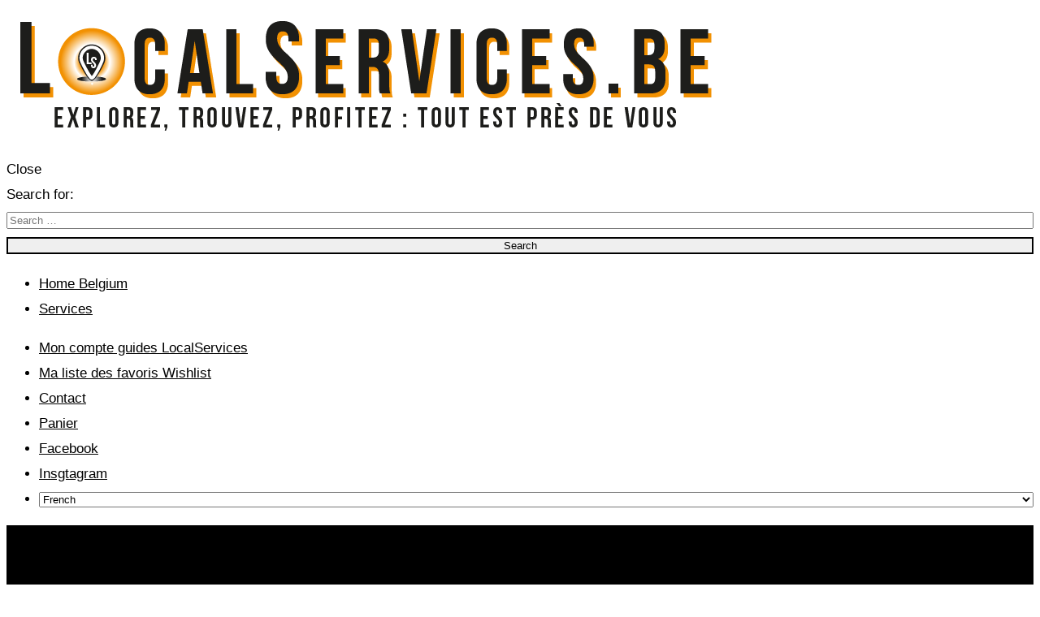

--- FILE ---
content_type: text/html; charset=utf-8
request_url: https://www.google.com/recaptcha/api2/aframe
body_size: 267
content:
<!DOCTYPE HTML><html><head><meta http-equiv="content-type" content="text/html; charset=UTF-8"></head><body><script nonce="x_TDCoCEp0qKx-H1j-ioTw">/** Anti-fraud and anti-abuse applications only. See google.com/recaptcha */ try{var clients={'sodar':'https://pagead2.googlesyndication.com/pagead/sodar?'};window.addEventListener("message",function(a){try{if(a.source===window.parent){var b=JSON.parse(a.data);var c=clients[b['id']];if(c){var d=document.createElement('img');d.src=c+b['params']+'&rc='+(localStorage.getItem("rc::a")?sessionStorage.getItem("rc::b"):"");window.document.body.appendChild(d);sessionStorage.setItem("rc::e",parseInt(sessionStorage.getItem("rc::e")||0)+1);localStorage.setItem("rc::h",'1768975290971');}}}catch(b){}});window.parent.postMessage("_grecaptcha_ready", "*");}catch(b){}</script></body></html>